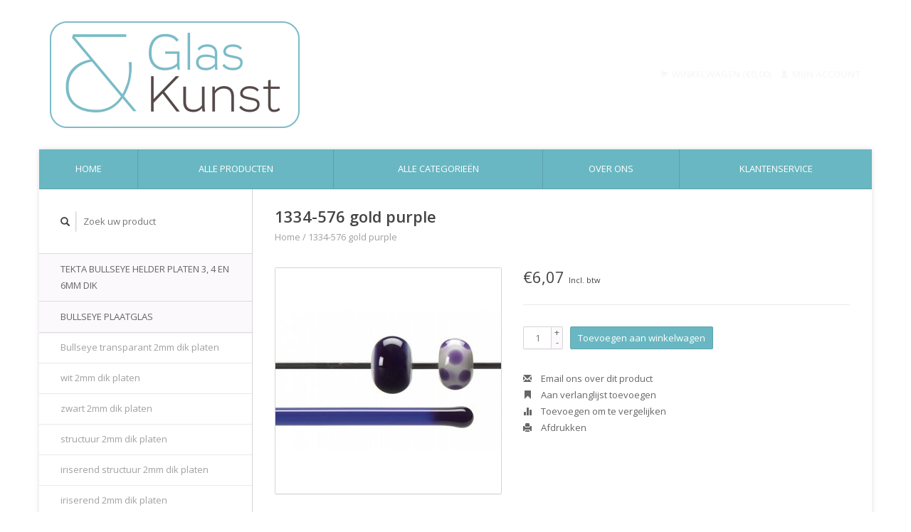

--- FILE ---
content_type: text/html;charset=utf-8
request_url: https://www.splinter-online.nl/1334-576-gold-purple.html
body_size: 5660
content:
<!DOCTYPE html>
<!--[if lt IE 7 ]><html class="ie ie6" lang="nl"> <![endif]-->
<!--[if IE 7 ]><html class="ie ie7" lang="nl"> <![endif]-->
<!--[if IE 8 ]><html class="ie ie8" lang="nl"> <![endif]-->
<!--[if (gte IE 9)|!(IE)]><!--><html lang="nl"> <!--<![endif]-->
  <head>
    <meta charset="utf-8"/>
<!-- [START] 'blocks/head.rain' -->
<!--

  (c) 2008-2026 Lightspeed Netherlands B.V.
  http://www.lightspeedhq.com
  Generated: 30-01-2026 @ 18:53:58

-->
<link rel="canonical" href="https://www.splinter-online.nl/1334-576-gold-purple.html"/>
<link rel="alternate" href="https://www.splinter-online.nl/index.rss" type="application/rss+xml" title="Nieuwe producten"/>
<meta name="robots" content="noodp,noydir"/>
<meta property="og:url" content="https://www.splinter-online.nl/1334-576-gold-purple.html?source=facebook"/>
<meta property="og:site_name" content="Bullseye Glass en meer ... | Glas &amp; Kunst"/>
<meta property="og:title" content="1334-576 gold purple"/>
<meta property="og:description" content="Webwinkel van Glas &amp; Kunst, officieel importeur van Bullseye Glass. Compleet assortiment glas en materialen voor glasfusing in Nederland."/>
<meta property="og:image" content="https://cdn.webshopapp.com/shops/4018/files/793906/1334-576-gold-purple.jpg"/>
<!--[if lt IE 9]>
<script src="https://cdn.webshopapp.com/assets/html5shiv.js?2025-02-20"></script>
<![endif]-->
<!-- [END] 'blocks/head.rain' -->
    <title>1334-576 gold purple - Bullseye Glass en meer ... | Glas &amp; Kunst</title>
    <meta name="description" content="Webwinkel van Glas &amp; Kunst, officieel importeur van Bullseye Glass. Compleet assortiment glas en materialen voor glasfusing in Nederland." />
    <meta name="keywords" content="1334-576, gold, purple, Bullseye glass, glasfusen, glasfusing,glazen sieraden, beads, glazen kralen, artista, fusen, glaskunst, workshop, cursus, dichroic, fusing, hotpot, glas in magnetron, thinfire, tiffany, glas in lood, glasoven, pate de verre, S" />
    
    <meta http-equiv="X-UA-Compatible" content="IE=edge,chrome=1">
    
    <meta name="viewport" content="width=device-width, initial-scale=1.0">
    <meta name="apple-mobile-web-app-capable" content="yes">
    <meta name="apple-mobile-web-app-status-bar-style" content="black">
    
    <link rel="shortcut icon" href="https://cdn.webshopapp.com/shops/4018/themes/22918/v/2720218/assets/favicon.ico?20260123124013" type="image/x-icon" />
    <link href='//fonts.googleapis.com/css?family=Open%20Sans:400,300,600' rel='stylesheet' type='text/css'>
    <link href='//fonts.googleapis.com/css?family=Open%20Sans:400,300,600' rel='stylesheet' type='text/css'>
    <link rel="shortcut icon" href="https://cdn.webshopapp.com/shops/4018/themes/22918/v/2720218/assets/favicon.ico?20260123124013" type="image/x-icon" /> 
    <link rel="stylesheet" href="https://cdn.webshopapp.com/shops/4018/themes/22918/assets/bootstrap.css?2026012312420220200921091819" />
    <link rel="stylesheet" href="https://cdn.webshopapp.com/shops/4018/themes/22918/assets/responsive.css?2026012312420220200921091819" />

        <link rel="stylesheet" href="https://cdn.webshopapp.com/shops/4018/themes/22918/assets/fancybox-2-1-4.css?2026012312420220200921091819" />
        <link rel="stylesheet" href="https://cdn.webshopapp.com/shops/4018/themes/22918/assets/style.css?2026012312420220200921091819" />       
    <link rel="stylesheet" href="https://cdn.webshopapp.com/shops/4018/themes/22918/assets/settings.css?2026012312420220200921091819" />  
    <link rel="stylesheet" href="https://cdn.webshopapp.com/assets/gui-2-0.css?2025-02-20" /> 
    <link rel="stylesheet" href="https://cdn.webshopapp.com/shops/4018/themes/22918/assets/custom.css?2026012312420220200921091819" />


    <script type="text/javascript" src="https://cdn.webshopapp.com/assets/jquery-1-9-1.js?2025-02-20"></script>
    <script type="text/javascript" src="https://cdn.webshopapp.com/assets/jquery-ui-1-10-1.js?2025-02-20"></script>
    <script type="text/javascript" src="https://cdn.webshopapp.com/assets/jquery-migrate-1-1-1.js?2025-02-20"></script>
    <script type="text/javascript" src="https://cdn.webshopapp.com/shops/4018/themes/22918/assets/global.js?2026012312420220200921091819"></script>
    <script type="text/javascript" src="https://cdn.webshopapp.com/assets/gui.js?2025-02-20"></script>
        <script src="https://cdn.webshopapp.com/shops/4018/themes/22918/assets/fancybox-2-1-4.js?2026012312420220200921091819"></script>
    <script src="https://cdn.webshopapp.com/shops/4018/themes/22918/assets/jquery-zoom-min.js?2026012312420220200921091819"></script>
            <script type="text/javascript" src="https://cdn.webshopapp.com/shops/4018/themes/22918/assets/uspticker.js?2026012312420220200921091819"></script>
    
		<script type="text/javascript" src="https://cdn.webshopapp.com/shops/4018/themes/22918/assets/share42.js?2026012312420220200921091819"></script> 

  </head>
  <body> 
    <header class="container">
      <div class="align">
        <div class="vertical">
          <a href="https://www.splinter-online.nl/" title="Bullseye Glass voor glasfusing en meer ... | Glas &amp; Kunst">
            <img class="img-responsive"src="https://cdn.webshopapp.com/shops/4018/themes/22918/v/2803768/assets/logo.png?20260123124201" alt="Bullseye Glass voor glasfusing en meer ... | Glas &amp; Kunst" />
          </a>
        </div>
        
        <div class="vertical text-right no-underline">
                    <div class="cart-account">
            <a href="https://www.splinter-online.nl/cart/" class="cart">
              <span class="glyphicon glyphicon-shopping-cart"></span> 
              Winkelwagen (€0,00)
            </a>
            <a href="https://www.splinter-online.nl/account/" class="my-account">
              <span class="glyphicon glyphicon glyphicon-user"></span>
                            Mijn account
                          </a>
          </div>
        </div>
      </div>
    </header>    
    
  
    
    
    
    <div class="container wrapper">
      <nav>
        <ul class="no-list-style no-underline topbar">
          <li class="item home ">
            <a class="itemLink" href="https://www.splinter-online.nl/">Home</a>
          </li>
          
          <li class="item ">
            <a class="itemLink" href="https://www.splinter-online.nl/collection/">Alle producten</a>
          </li>

          
                    <li class="item ">
            <a class="itemLink" href="https://www.splinter-online.nl/catalog/">Alle categorieën</a>
          </li>
          
                                                                                                                                                                                                                                                                                        
          
                              <li class="item"><a class="itemLink" href="https://www.splinter-online.nl/service/about/" title="Over ons">Over ons</a></li>
                    
                                        
                                        
                                        
                                        
                                        
                                        
                    <li class="item"><a class="itemLink" href="https://www.splinter-online.nl/service/" title="Klantenservice">Klantenservice</a></li>
                                        
                              
                    </ul>
      </nav>

      <div class="sidebar col-xs-12 col-sm-12 col-md-3">
        <span class="burger glyphicon glyphicon-menu-hamburger hidden-md hidden-lg"></span>
       
      <div class="search">
  <form action="https://www.splinter-online.nl/search/" method="get" id="formSearch">
    <span onclick="$('#formSearch').submit();" title="Zoeken" class="glyphicon glyphicon-search"></span>
    <input type="text" name="q" value="" placeholder="Zoek uw product"/>
  </form>
</div>
<ul class="no-underline no-list-style sidebarul">
      <li class="item">
    
    <a class="itemLink  " href="https://www.splinter-online.nl/tekta-bullseye-helder-platen-3-4-en-6mm-dik/" title="Tekta Bullseye helder platen 3, 4 en 6mm dik">Tekta Bullseye helder platen 3, 4 en 6mm dik</a>

      </li>
       
      <li class="item">
    
    <a class="itemLink  hassub" href="https://www.splinter-online.nl/bullseye-plaatglas/" title="Bullseye plaatglas">Bullseye plaatglas</a>

        <ul class="subnav">
            <li class="subitem">
                
        <a class="subitemLink " href="https://www.splinter-online.nl/bullseye-plaatglas/bullseye-transparant-2mm-dik-platen/" title="Bullseye transparant 2mm dik platen">Bullseye transparant 2mm dik platen
        </a>
              </li>
            <li class="subitem">
                
        <a class="subitemLink " href="https://www.splinter-online.nl/bullseye-plaatglas/wit-2mm-dik-platen/" title="wit 2mm dik platen">wit 2mm dik platen
        </a>
              </li>
            <li class="subitem">
                
        <a class="subitemLink " href="https://www.splinter-online.nl/bullseye-plaatglas/zwart-2mm-dik-platen/" title="zwart 2mm dik platen">zwart 2mm dik platen
        </a>
              </li>
            <li class="subitem">
                
        <a class="subitemLink " href="https://www.splinter-online.nl/bullseye-plaatglas/structuur-2mm-dik-platen/" title="structuur 2mm dik platen">structuur 2mm dik platen
        </a>
              </li>
            <li class="subitem">
                
        <a class="subitemLink " href="https://www.splinter-online.nl/bullseye-plaatglas/iriserend-structuur-2mm-dik-platen/" title="iriserend structuur 2mm dik platen">iriserend structuur 2mm dik platen
        </a>
              </li>
            <li class="subitem">
                
        <a class="subitemLink " href="https://www.splinter-online.nl/bullseye-plaatglas/iriserend-2mm-dik-platen/" title="iriserend 2mm dik platen">iriserend 2mm dik platen
        </a>
              </li>
            <li class="subitem">
                
        <a class="subitemLink " href="https://www.splinter-online.nl/bullseye-plaatglas/bullseye-opaal-2mm-dik-platen/" title="Bullseye opaal 2mm dik platen">Bullseye opaal 2mm dik platen
        </a>
              </li>
            <li class="subitem">
                
        <a class="subitemLink " href="https://www.splinter-online.nl/bullseye-plaatglas/wit-3mm-dik-platen/" title="wit 3mm dik platen">wit 3mm dik platen
        </a>
              </li>
            <li class="subitem">
                
        <a class="subitemLink " href="https://www.splinter-online.nl/bullseye-plaatglas/zwart-3mm-dik-platen/" title="zwart 3mm dik platen">zwart 3mm dik platen
        </a>
              </li>
            <li class="subitem">
                
        <a class="subitemLink " href="https://www.splinter-online.nl/bullseye-plaatglas/collage-sheets/" title="collage sheets">collage sheets
        </a>
              </li>
            <li class="subitem">
                
        <a class="subitemLink " href="https://www.splinter-online.nl/bullseye-plaatglas/streakies/" title="streakies">streakies
        </a>
              </li>
            <li class="subitem">
                
        <a class="subitemLink " href="https://www.splinter-online.nl/bullseye-plaatglas/structuur-3mm-dik-platen/" title="structuur 3mm dik platen">structuur 3mm dik platen
        </a>
              </li>
            <li class="subitem">
                
        <a class="subitemLink " href="https://www.splinter-online.nl/bullseye-plaatglas/iriserend-structuur-3mm-dik-platen/" title="iriserend structuur 3mm dik platen">iriserend structuur 3mm dik platen
        </a>
              </li>
            <li class="subitem">
                
        <a class="subitemLink " href="https://www.splinter-online.nl/bullseye-plaatglas/iriserend-3mm-dik-platen/" title="iriserend 3mm dik platen">iriserend 3mm dik platen
        </a>
              </li>
            <li class="subitem">
                
        <a class="subitemLink " href="https://www.splinter-online.nl/bullseye-plaatglas/bullseye-opaal-3mm-dik-platen/" title="Bullseye opaal 3mm dik platen">Bullseye opaal 3mm dik platen
        </a>
              </li>
            <li class="subitem">
                
        <a class="subitemLink " href="https://www.splinter-online.nl/bullseye-plaatglas/bullseye-transparant-3mm-dik-platen/" title="Bullseye transparant 3mm dik platen">Bullseye transparant 3mm dik platen
        </a>
              </li>
          </ul>
      </li>
       
      <li class="item">
    
    <a class="itemLink  " href="https://www.splinter-online.nl/billets/" title="billets">billets</a>

      </li>
       
      <li class="item">
    
    <a class="itemLink  hassub" href="https://www.splinter-online.nl/bullseye-stringers-en-ribbons/" title="Bullseye Stringers en Ribbons">Bullseye Stringers en Ribbons</a>

        <ul class="subnav">
            <li class="subitem">
                
        <a class="subitemLink " href="https://www.splinter-online.nl/bullseye-stringers-en-ribbons/stringers-opaal-1mm/" title="stringers opaal 1mm">stringers opaal 1mm
        </a>
              </li>
            <li class="subitem">
                
        <a class="subitemLink " href="https://www.splinter-online.nl/bullseye-stringers-en-ribbons/stringers-05-mm/" title="stringers 0.5 mm">stringers 0.5 mm
        </a>
              </li>
            <li class="subitem">
                
        <a class="subitemLink " href="https://www.splinter-online.nl/bullseye-stringers-en-ribbons/ribbon-1-x-4-mm/" title="Ribbon 1 x 4 mm">Ribbon 1 x 4 mm
        </a>
              </li>
            <li class="subitem">
                
        <a class="subitemLink " href="https://www.splinter-online.nl/bullseye-stringers-en-ribbons/stringers-transparant-1mm/" title="stringers transparant 1mm">stringers transparant 1mm
        </a>
              </li>
            <li class="subitem">
                
        <a class="subitemLink " href="https://www.splinter-online.nl/bullseye-stringers-en-ribbons/stringers-transparant-2mm/" title="stringers transparant 2mm">stringers transparant 2mm
        </a>
              </li>
            <li class="subitem">
                
        <a class="subitemLink " href="https://www.splinter-online.nl/bullseye-stringers-en-ribbons/stringers-opaal-2mm/" title="stringers opaal 2mm">stringers opaal 2mm
        </a>
              </li>
          </ul>
      </li>
       
      <li class="item">
    
    <a class="itemLink  hassub" href="https://www.splinter-online.nl/bullseye-rods/" title="Bullseye Rods">Bullseye Rods</a>

        <ul class="subnav">
            <li class="subitem">
                
        <a class="subitemLink " href="https://www.splinter-online.nl/bullseye-rods/rods-opaal/" title="rods opaal">rods opaal
        </a>
              </li>
            <li class="subitem">
                
        <a class="subitemLink " href="https://www.splinter-online.nl/bullseye-rods/rods-lustres/" title="rods lustres">rods lustres
        </a>
              </li>
            <li class="subitem">
                
        <a class="subitemLink " href="https://www.splinter-online.nl/bullseye-rods/rods-transparant/" title="rods transparant">rods transparant
        </a>
              </li>
            <li class="subitem">
                
        <a class="subitemLink " href="https://www.splinter-online.nl/bullseye-rods/rods-streaky/" title="rods streaky">rods streaky
        </a>
              </li>
          </ul>
      </li>
       
      <li class="item">
    
    <a class="itemLink  hassub" href="https://www.splinter-online.nl/bullseye-frit-en-poeder/" title="Bullseye Frit en Poeder">Bullseye Frit en Poeder</a>

        <ul class="subnav">
            <li class="subitem">
                
        <a class="subitemLink " href="https://www.splinter-online.nl/bullseye-frit-en-poeder/frit-transparant-fine/" title="frit transparant fine">frit transparant fine
        </a>
              </li>
            <li class="subitem">
                
        <a class="subitemLink " href="https://www.splinter-online.nl/bullseye-frit-en-poeder/frit-transparant-medium/" title="frit transparant medium">frit transparant medium
        </a>
              </li>
            <li class="subitem">
                
        <a class="subitemLink " href="https://www.splinter-online.nl/bullseye-frit-en-poeder/frit-transparant-coarse/" title="frit transparant coarse">frit transparant coarse
        </a>
              </li>
            <li class="subitem">
                
        <a class="subitemLink " href="https://www.splinter-online.nl/bullseye-frit-en-poeder/frit-transparant-powder/" title="frit transparant powder">frit transparant powder
        </a>
              </li>
            <li class="subitem">
                
        <a class="subitemLink " href="https://www.splinter-online.nl/bullseye-frit-en-poeder/frit-opaal-fine/" title="frit opaal fine">frit opaal fine
        </a>
              </li>
            <li class="subitem">
                
        <a class="subitemLink " href="https://www.splinter-online.nl/bullseye-frit-en-poeder/frit-opaal-medium/" title="frit opaal medium">frit opaal medium
        </a>
              </li>
            <li class="subitem">
                
        <a class="subitemLink " href="https://www.splinter-online.nl/bullseye-frit-en-poeder/frit-opaal-coarse/" title="frit opaal coarse">frit opaal coarse
        </a>
              </li>
            <li class="subitem">
                
        <a class="subitemLink " href="https://www.splinter-online.nl/bullseye-frit-en-poeder/frit-opaal-powder/" title="frit opaal powder">frit opaal powder
        </a>
              </li>
          </ul>
      </li>
       
      <li class="item">
    
    <a class="itemLink  " href="https://www.splinter-online.nl/confetti/" title="confetti">confetti</a>

      </li>
       
      <li class="item">
    
    <a class="itemLink  " href="https://www.splinter-online.nl/dichroic/" title="dichroic">dichroic</a>

      </li>
       
      <li class="item">
    
    <a class="itemLink  " href="https://www.splinter-online.nl/zeefdruk-emailles/" title="Zeefdruk emailles">Zeefdruk emailles</a>

      </li>
       
      <li class="item">
    
    <a class="itemLink  hassub" href="https://www.splinter-online.nl/mallen/" title="Mallen ">Mallen </a>

        <ul class="subnav">
            <li class="subitem">
                
        <a class="subitemLink " href="https://www.splinter-online.nl/mallen/mallen-maken/" title="Mallen maken">Mallen maken
        </a>
              </li>
          </ul>
      </li>
       
      <li class="item">
    
    <a class="itemLink  " href="https://www.splinter-online.nl/gereedschap/" title="gereedschap">gereedschap</a>

      </li>
       
      <li class="item">
    
    <a class="itemLink  " href="https://www.splinter-online.nl/catalogus/" title="catalogus">catalogus</a>

      </li>
       
      <li class="item">
    <a class="itemLink" href="https://www.splinter-online.nl/brands/" title="Merken">Merken</a>
  </li>
    
            </ul>      </div>
      <div class="content col-xs-12 col-sm-12 col-md-9">
            <div itemscope itemtype="http://schema.org/Product">
  <div class="page-title row">
    <div class="title col-md-12">
      
      <h1 itemprop="name" content="1334-576 gold purple" class="left">1334-576 gold purple </h1>
      <meta itemprop="mpn" content="special" />            <meta itemprop="itemCondition" itemtype="https://schema.org/OfferItemCondition" content="http://schema.org/NewCondition"/>
                  
      <div class="clearfix"></div>
      
      <div class="breadcrumbs no-underline">
        <a href="https://www.splinter-online.nl/" title="Home">Home</a>
                / <a href="https://www.splinter-online.nl/1334-576-gold-purple.html">1334-576 gold purple</a>
              </div>
    </div>
    
  </div>  
  <div class="page-text row">
    <div class="col-md-12">
          </div>
  </div>
  
  <div class="product-wrap row">
    <div class="col-md-5 col-xs-12 image">
      <div class="zoombox fancybox">
        <div class="images"> 
          <meta itemprop="image" content="https://cdn.webshopapp.com/shops/4018/files/793906/300x250x2/1334-576-gold-purple.jpg" />                              <a  class="zoom first" data-image-id="793906" href="https://cdn.webshopapp.com/shops/4018/files/793906/1334-576-gold-purple.jpg" title="1334-576 gold purple">
                        <img class="img-responsive" src="https://cdn.webshopapp.com/shops/4018/files/793906/317x317x2/1334-576-gold-purple.jpg" alt="1334-576 gold purple" data-original-url="https://cdn.webshopapp.com/shops/4018/files/793906/1334-576-gold-purple.jpg" class="featured">
                      </a> 
                            </div>

        <div class="thumbs row">
                    <div class="col-md-4 col-sm-2 col-xs-4 ">
            <a data-image-id="793906" class="active">
                                              <img src="https://cdn.webshopapp.com/shops/4018/files/793906/86x86x2/1334-576-gold-purple.jpg" alt="1334-576 gold purple" title="1334-576 gold purple"/>
                                          </a>
          </div>
                  </div>
      </div>  
    </div>
    
    <div class="col-md-7 col-xs-12 product-details" itemprop="offers" itemscope itemtype="http://schema.org/Offer">
			<meta itemprop="price" content="6.07" />
		<meta itemprop="priceCurrency" content="EUR" />
	  
            <meta itemprop="availability" content="InStock" />
       
      <div class="price-wrap">
                <div class="price">
          €6,07          <small class="price-tax">Incl. btw</small>            
                  </div> 
      </div>
                      
             <div class="brand-productpage"> 
               </div>
        
      <div class="cart-wrap">
        <form action="https://www.splinter-online.nl/cart/add/1090991/" id="product_configure_form" method="post">  
          <input type="hidden" name="bundle_id" id="product_configure_bundle_id" value="">
 
          
                                         <div class="quantity">
            <input type="text" name="quantity" value="1" />
            <div class="change">
              <a href="javascript:;" onclick="updateQuantity('up');" class="up">+</a>
              <a href="javascript:;" onclick="updateQuantity('down');" class="down">-</a>
            </div>
          </div>
          <a href="javascript:;" onclick="$('#product_configure_form').submit();" class="btn" title="Toevoegen aan winkelwagen">Toevoegen aan winkelwagen</a>
                  </form>
        <div class="clearfix">
        </div>
        
        <div class="actions-wrap">
          <ul class="no-underline no-list-style">
                        
            <li>
              <a href="https://www.splinter-online.nl/service/?subject=1334-576%20gold%20purple" title="Email ons over dit product"><span class="glyphicon glyphicon-envelope"></span> Email ons over dit product</a>
            </li>          
            <li>
               <a href="https://www.splinter-online.nl/account/wishlistAdd/673360/?variant_id=1090991" title="Aan verlanglijst toevoegen"><span class="glyphicon glyphicon-bookmark"></span> Aan verlanglijst toevoegen</a>
            </li>
            <li>
              <a href="https://www.splinter-online.nl/compare/add/1090991/" title="Toevoegen om te vergelijken"><span class="glyphicon glyphicon-stats"></span> Toevoegen om te vergelijken</a>
            </li>
                        <li>
              <a href="#" onclick="window.print(); return false;" title="Afdrukken"><span class="glyphicon glyphicon-print"></span> Afdrukken</a>
            </li>
          </ul>  
        </div>
      </div>
    </div> 
  </div>     
  
        <div class="tabs-wrap">
    <div class="tabs">
      <ul class="no-list-style">
        <li class="active information-tab"><a rel="info" href="#">Informatie</a></li>
                <li class="reviews-tab"><a rel="reviews" href="#">Reviews <small>(0)</small></a></li>              </ul>
      <div class="clearfix"></div>
    </div>  
    
    <div class="tabsPages" id="read-more">
      <div class="page info active">
                <table class="details">
                    <tr>
            <td class="detail-title">Artikelnummer:</td>
            <td>special</td>
          </tr>
                              <tr>
            <td class="detail-title">Aantal:</td>
            <td>45</td>
          </tr>
                    
                    
                  </table>
                
                <em>Geen informatie gevonden</em>
              </div>
      
            
            <div  class="page reviews">
        <meta itemprop="worstRating" content="1"/>
        <meta itemprop="bestRating" content="5"/>
                
        <div class="bottom">
          <div class="right">
            <a href="https://www.splinter-online.nl/account/review/673360/" class="no-underline"><strong>Je beoordeling toevoegen</strong></a>
          </div>
          <span itemprop="ratingValue">0</span> sterren op basis van <span itemprop="reviewCount">0</span> beoordelingen
        </div>          
      </div>
      
      <div class="page tags no-underline">
              </div>
    </div>

   <!--   -->
  </div>
  
      
   
  
</div>

<script type="text/javascript">
 $(document).ready(function(){
    $('.zoombox.fancybox .thumbs a').mousedown(function(){
      $('.zoombox.fancybox .images a').hide();
      $('.zoombox.fancybox .images a[data-image-id="' + $(this).attr('data-image-id') + '"]').css('display','block');
      $('.zoombox.fancybox .thumbs a').removeClass('active');
      $('.zoombox.fancybox .thumbs a[data-image-id="' + $(this).attr('data-image-id') + '"]').addClass('active');
    });
      
    $('.zoombox.fancybox .zoom').zoom();
  });
  $(window).load(function() {
    $('.zoombox.fancybox .zoom').each(function() {      
      var src = $(this).attr('href');
      $(this).find('.zoomImg').attr("src", src);
    });
    });
 

  function updateQuantity(way){
    var quantity = parseInt($('.quantity input').val());
    
    if (way == 'up'){
      if (quantity < 10000){
        quantity++;
          } else {
          quantity = 10000;
      }
    } else {
      if (quantity > 1){
        quantity--;
          } else {
          quantity = 1;
      }
    }
    
    $('.quantity input').val(quantity);
  }
</script>      </div>
      <div class="clearfix"></div>

      <footer>
        <div class="row items top no-list-style no-underline">
          <div class="contact-adres col-md-3  col-xs-12 border-right">
            
             <label class="collapse" for="_1">
      <h3>      Contactinformatie:</h3>
                       <span class="glyphicon glyphicon-chevron-down hidden-sm hidden-md hidden-lg"></span></label>
                    <input class="hidden-md hidden-lg hidden-sm" id="_1" type="checkbox">
                    <div class="list">
                      
            <span class="contact-description">Glas &amp; Kunst</span>                        <div class="contact">
              <span class="glyphicon glyphicon-earphone"></span>
              030-2201266 / 06-24905021
            </div>
                                    <div class="contact">
              <span class="glyphicon glyphicon-envelope"></span>
              <a href="/cdn-cgi/l/email-protection#cca5a2aaa38caba0adbfaab9bfa5a2abe2a9b9" title="Email"><span class="__cf_email__" data-cfemail="660f08000926010a07150013150f0801480313">[email&#160;protected]</span></a>
            </div>
                        </div>
          </div>
        
          <div class="service-links col-md-3 col-xs-12 border-left">
                  <label class="collapse" for="_2">
                      <h3>Klantenservice</h3>
                       <span class="glyphicon glyphicon-chevron-down hidden-sm hidden-md hidden-lg"></span></label>
                    <input class="hidden-md hidden-lg hidden-sm" id="_2" type="checkbox">
                    <div class="list">
            
      
              <ul>
                                                <li><a href="https://www.splinter-online.nl/service/about/" title="Over ons">Over ons</a></li>
                                <li><a href="https://www.splinter-online.nl/service/general-terms-conditions/" title="Algemene voorwaarden">Algemene voorwaarden</a></li>
                                <li><a href="https://www.splinter-online.nl/service/disclaimer/" title="Disclaimer">Disclaimer</a></li>
                                <li><a href="https://www.splinter-online.nl/service/privacy-policy/" title="Privacy Policy">Privacy Policy</a></li>
                              </ul>
          </div>
          </div>
          <div class="service-links col-md-3 col-xs-12 border-left">
            <label class="collapse" for="_3">
                      <h3>Meer</h3>
                       <span class="glyphicon glyphicon-chevron-down hidden-sm hidden-md hidden-lg"></span></label>
                    <input class="hidden-md hidden-lg hidden-sm" id="_3" type="checkbox">
                    
            <ul>
                              <li><a href="https://www.splinter-online.nl/service/payment-methods/" title="Betaalmethoden">Betaalmethoden</a></li>
                              <li><a href="https://www.splinter-online.nl/service/shipping-returns/" title="Verzenden &amp; retourneren">Verzenden &amp; retourneren</a></li>
                              <li><a href="https://www.splinter-online.nl/service/" title="Klantenservice">Klantenservice</a></li>
                              <li><a href="https://www.splinter-online.nl/sitemap/" title="Sitemap">Sitemap</a></li>
                          </ul>
          </div>
          <div class="service-links col-md-3 col-xs-12 border-left">
                  <label class="collapse" for="_4">
                      <h3>Mijn account</h3>
                       <span class="glyphicon glyphicon-chevron-down hidden-sm hidden-md hidden-lg"></span></label>
                    <input class="hidden-md hidden-lg hidden-sm" id="_4" type="checkbox">
            <ul>
              <li><a href="https://www.splinter-online.nl/account/" title="Mijn account">Mijn account</a></li>
              <li><a href="https://www.splinter-online.nl/account/orders/" title="Mijn bestellingen">Mijn bestellingen</a></li>
              <li><a href="https://www.splinter-online.nl/account/tickets/" title="Mijn tickets">Mijn tickets</a></li>
              <li><a href="https://www.splinter-online.nl/account/wishlist/" title="Mijn verlanglijst">Mijn verlanglijst</a></li>
                          </ul>
          </div>
        </div>   
        
        <div class="row items bottom">
          <div class="widget col-md-3 hidden-sm hidden-xs border-right">
                                                
          </div>
                    <div class="newsletter col-xs-12 col-md-3 border-left">
          
          

             <label class="collapse" for="_5">
     <h3>Nieuwsbrief</h3>
                       <span class="glyphicon glyphicon-chevron-down hidden-sm hidden-md hidden-lg"></span></label>
                    <input class="hidden-md hidden-lg hidden-sm" id="_5" type="checkbox">
                    <div class="list">
                         
            
          
          
         
            <form action="https://www.splinter-online.nl/account/newsletter/" method="post" id="formNewsletter">
              <input type="hidden" name="key" value="24f7ced261904fdae6b900a0262a4d22" />
              <input type="email" placeholder="Voer uw e-mail adres in" name="email" id="formNewsletterEmail" value="" /><br /><br />
              <a class="btn" href="#" onclick="$('#formNewsletter').submit(); return false;" title="Abonneer">Abonneer</a>
            </form>
          </div> 
       </div>     
                         

          <div class="social-media col-md-3 col-xs-12 ">
                      </div>
          <div class="hallmarks hidden-xs hidden-sm col-md-3 no-underline">
             
          </div>
        </div>        
        <div class="row copyright-payments no-underline">
          <div class="copyright col-md-6">
            <small>
            © Copyright 2026 Bullseye Glass en meer ... | Glas &amp; Kunst
                        - Powered by
                        <a href="https://www.lightspeedhq.nl/" title="Lightspeed" target="_blank">Lightspeed</a>
                                                </small>
          </div>
          <div class="payments col-md-6 text-right">
                        <a href="https://www.splinter-online.nl/service/payment-methods/" title="Betaalmethoden">
              <img src="https://cdn.webshopapp.com/assets/icon-payment-ideal.png?2025-02-20" alt="iDEAL" />
            </a>
                        <a href="https://www.splinter-online.nl/service/payment-methods/" title="Betaalmethoden">
              <img src="https://cdn.webshopapp.com/assets/icon-payment-maestro.png?2025-02-20" alt="Maestro" />
            </a>
                        <a href="https://www.splinter-online.nl/service/payment-methods/" title="Betaalmethoden">
              <img src="https://cdn.webshopapp.com/assets/icon-payment-banktransfer.png?2025-02-20" alt="Bank transfer" />
            </a>
                        <a href="https://www.splinter-online.nl/service/payment-methods/" title="Betaalmethoden">
              <img src="https://cdn.webshopapp.com/assets/icon-payment-mistercash.png?2025-02-20" alt="Bancontact" />
            </a>
                      </div>
        </div>    
      </footer>
    </div>
  <!-- [START] 'blocks/body.rain' -->
<script data-cfasync="false" src="/cdn-cgi/scripts/5c5dd728/cloudflare-static/email-decode.min.js"></script><script>
(function () {
  var s = document.createElement('script');
  s.type = 'text/javascript';
  s.async = true;
  s.src = 'https://www.splinter-online.nl/services/stats/pageview.js?product=673360&hash=3fea';
  ( document.getElementsByTagName('head')[0] || document.getElementsByTagName('body')[0] ).appendChild(s);
})();
</script>
<!-- [END] 'blocks/body.rain' -->
    <script>
      $(".glyphicon-menu-hamburger").click(function(){
    $(".sidebarul").toggle(400);
});
    </script><script>
$(".subcat").click(function(){
    $(this).siblings(".subnav").toggle();
});
  </script>
</body>
</html>

--- FILE ---
content_type: text/javascript;charset=utf-8
request_url: https://www.splinter-online.nl/services/stats/pageview.js?product=673360&hash=3fea
body_size: -433
content:
// SEOshop 30-01-2026 18:53:59